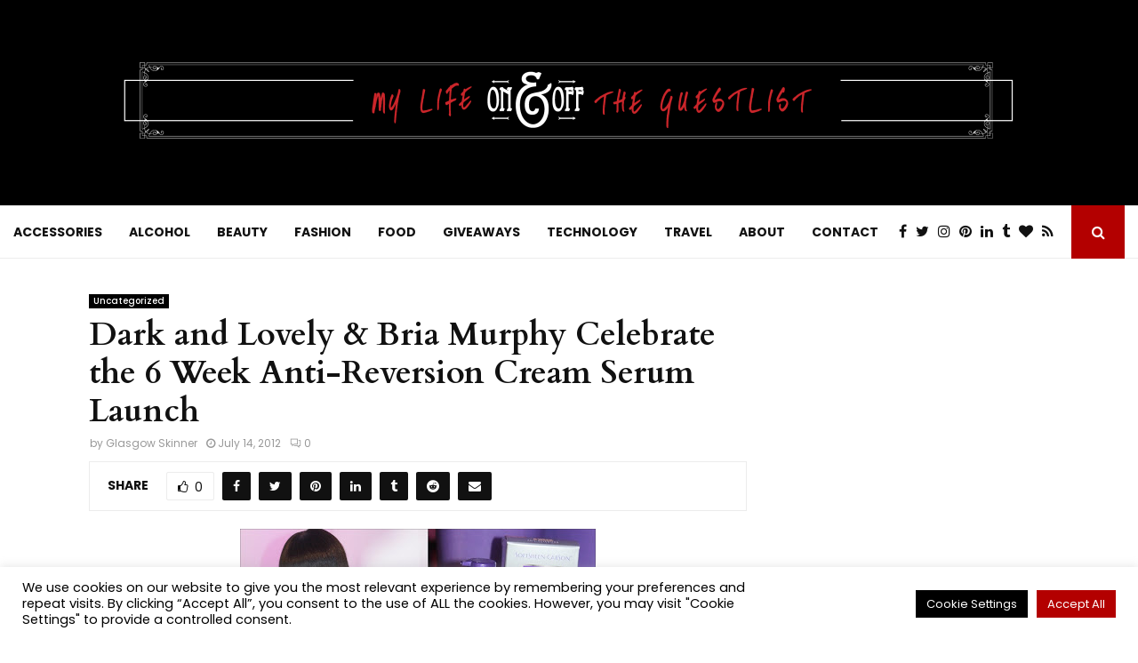

--- FILE ---
content_type: text/html; charset=utf-8
request_url: https://www.google.com/recaptcha/api2/aframe
body_size: 224
content:
<!DOCTYPE HTML><html><head><meta http-equiv="content-type" content="text/html; charset=UTF-8"></head><body><script nonce="lIkG_OPlmHhgEJFOhS39Eg">/** Anti-fraud and anti-abuse applications only. See google.com/recaptcha */ try{var clients={'sodar':'https://pagead2.googlesyndication.com/pagead/sodar?'};window.addEventListener("message",function(a){try{if(a.source===window.parent){var b=JSON.parse(a.data);var c=clients[b['id']];if(c){var d=document.createElement('img');d.src=c+b['params']+'&rc='+(localStorage.getItem("rc::a")?sessionStorage.getItem("rc::b"):"");window.document.body.appendChild(d);sessionStorage.setItem("rc::e",parseInt(sessionStorage.getItem("rc::e")||0)+1);localStorage.setItem("rc::h",'1769076495432');}}}catch(b){}});window.parent.postMessage("_grecaptcha_ready", "*");}catch(b){}</script></body></html>

--- FILE ---
content_type: application/javascript; charset=utf-8
request_url: https://fundingchoicesmessages.google.com/f/AGSKWxW03oJPyly1FCoYy1_-8xIxVUjvC-pOlKRuRDg6Wj9XLEj1_yR8MSIpFinYOWROm6mK9ZGs1G_nZOyEfGANqU-YIW7SbWhmHV24tmCW2xoKolkQiLhxgpKJXScEWgluUeNcXWS-jCz0N6n_Hd9ofLa_m_VOwDywQmI5yYVXRWQbBZEucK9uuTJ0IdAX/_/addefend./live_ad./public/ad?/asyncspc./icon_ad.
body_size: -1290
content:
window['7340cd9d-b829-43f0-bac3-90016541ca87'] = true;